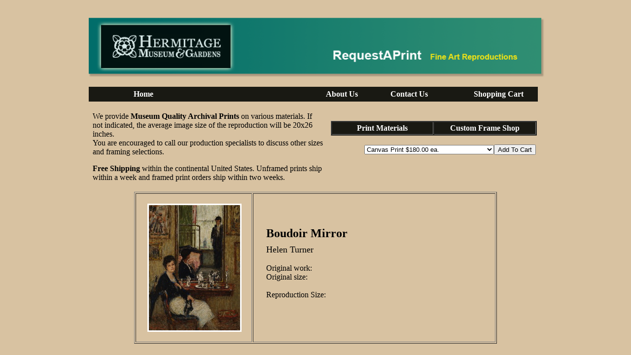

--- FILE ---
content_type: text/html; charset=UTF-8
request_url: https://www.requestaprint.net/hermitage/itemdetail.php?work_id=34&gallery_id=3
body_size: 6531
content:
<!DOCTYPE html PUBLIC "-//W3C//DTD HTML 4.01 Transitional//EN">

<html> 
	<head> 
		<meta http-equiv="content-type" content="text/html;charset=iso-8859-1"> 
		<meta name="generator" content="Adobe GoLive 6">
		<title>RequestAPrint Hermitage Museum and Garden</title>
		
		<style type="text/css" media="screen"><!--
a:link { 
	font-weight: bold; 
	text-decoration: none; 
	color: #ffffff;
	}
a:visited { 
	font-weight: bold; 
	text-decoration: none; 
	color: #ffffff;
	}
a:hover, a:active {
	text-decoration: bold;
	font-weight: bold;
	cursor: hand;
	color: 00cc99;
    }

--></style>
	</head> 
 


	<body bgcolor="#d8c2a1" text="black" link="#fdfdfe" vlink="white" alink="#ffe062">
		<div align="center">
			<div style="position:relative;width:1029px;height:381px;margin:auto;-adbe-g:m;">
				<div style="position:absolute;top:0px;left:0px;width:1025px;height:375px;">
					<table width="1024" cellspacing="2" cellpadding="0" align="center" height="375">
						<tr>
							<td>
								<div style="position:relative;width:1021px;height:352px;margin:auto;-adbe-g:m;">
									<div style="position:absolute;top:0px;left:18px;width:984px;height:144px;">
										<img src="images/header.gif" alt="" height="144" width="984" border="0"></div>
									<div style="position:absolute;top:157px;left:52px;width:911px;height:30px;">
										<table width="911" cellspacing="2" cellpadding="0" align="center" bgcolor="#191913" height="30">
											<tr>
												<td width="5"></td>
												<td width="204">
													<div align="center">
														<font size="3" color="white"><strong><a href="index.php">Home</a></strong></font></div>
												</td>
												<td></td>
												<td width="100">
													<div align="center">
														<font size="3" color="white"><strong><a href="faq.html">About Us</a></strong></font></div>
												</td>
												<td width="25"></td>
												<td width="115">
													<div align="center">
														<font size="3" color="white"><strong><a href='mailto:rudinec@rudinec.com?subject="Hermitage Museum and Gardens"'>Contact Us</a></strong></font></div>
												</td>
												<td width="50">
													<div align="center"></div>
												</td>
												<td width="140">
													<div align="center">
														<font size="3" color="white"><strong><a href="shoppingcart.php">Shopping Cart</a></strong></font></div>
												</td>
												<td width="5"></td>
											</tr>
										</table>
									</div>
									<div style="position:absolute;top:272px;left:538px;width:423px;height:44px;">
										<table width="423" cellspacing="2" cellpadding="0">
											<tr>
												<td>
													<form action="https://www.requestaprint.net/hermitage/shoppingcart.php" method="post">
														<div align="right">
															<select name="style" size="1">
																																<option value="1">Canvas Print $180.00 ea.</option>																<option value="2">Premium Print $120.00 ea.</option>																<option value="3">Standard Print $95.00 ea.</option>																<option value="4">Premium Print - Metal Frame $345.00 ea.</option>																<option value="5">Premium Print - Wood Frame $390.00 ea.</option>																<option value="6">Canvas Print - Wood frame $415.00 ea.</option>																<option value="7">Canvas Print - Metal frame $370.00 ea.</option>																<option value="8">Fine Art Print $180.00 ea.</option>																<option value="9">Fine Art Print - Metal Frame $410.00 ea.</option>																<option value="10">Fine Art Print - Wood Frame $455.00 ea.</option>																<option value="11">Gallery Wrapped Canvas $275.00 ea.</option>																<option value="308">Note Cards, Box of 12 $48.00 ea.</option>																<option value="309">Note Cards, Box of 12 $48.00 ea.</option>															</select><input type="hidden" name="worksId" value="34" /><input type="hidden" name="artistName" value="Helen Turner" /><input type="hidden" name="workName" value="Boudoir Mirror" /><input type="submit" name="btnAddToCart" value="Add To Cart" /></div>
													</form>
												</td>
											</tr>
										</table>
									</div>
									<div style="position:absolute;top:208px;left:60px;width:467px;height:131px;-adbe-c:c">
										We provide <strong>Museum Quality Archival Prints</strong> on various materials. <font color="black">If not indicated, the average image size of the reproduction will be 20x26 inches.<br>
											You are encouraged to call our production specialists to discuss other sizes and framing selections.</font>
										<p><strong>Free Shipping</strong> within the continental United States. Unframed prints ship within a week and framed print orders ship within two weeks.</p>
									</div>
									<div style="position:absolute;top:226px;left:543px;width:418px;height:33px;">
										<table width="418" border="1" cellspacing="1" cellpadding="3" align="center" bgcolor="#191913">
											<tr>
												<td align="center" width="195"><a href="../frames/SelectedMaterials.html">Print Materials </a></td>
												<td align="center" width="195"><a href="../frames/CustomFrameShop.html">Custom Frame Shop</a></td>
											</tr>
										</table>
									</div>
								</div>
							</td>
						</tr>
					</table>
				</div>
			</div>
			<table border="1" cellspacing="2" cellpadding="20" align="center">
			<tr>
				<td align="center" valign="middle" width="32"><font color="white"><img title="Boudoir Mirror" src="gallery/Turner_BoudoirMirror.JPG" alt="Boudoir Mirror" align="right" border="3" /></font></td>
				<td align="center" valign="middle">
					<table style="width: 450px" width="450" border="0" cellspacing="3" cellpadding="3" align="left">
						<tr>
							<td align="left"><font size="5" color="black"><strong>Boudoir Mirror</strong></font></td>
						</tr>
						<tr>
							<td align="left"><font size="4" color="black">Helen Turner</font></td>
						</tr>
						<tr>
							<td align="left"></td>
						</tr>
						<tr>
							<td align="left" valign="middle"><font color="black">Original work: <br />
									Original size: <br />
									<br />
								</font><font color="black">Reproduction Size:</font><font size="3" color="black"> </font><font color="black"><strong><br>
										<br>
									</strong></font></td>
						</tr>
					</table>
				</td>
			</tr>
		</table>
			<p></p>
	</body>

</html>
































